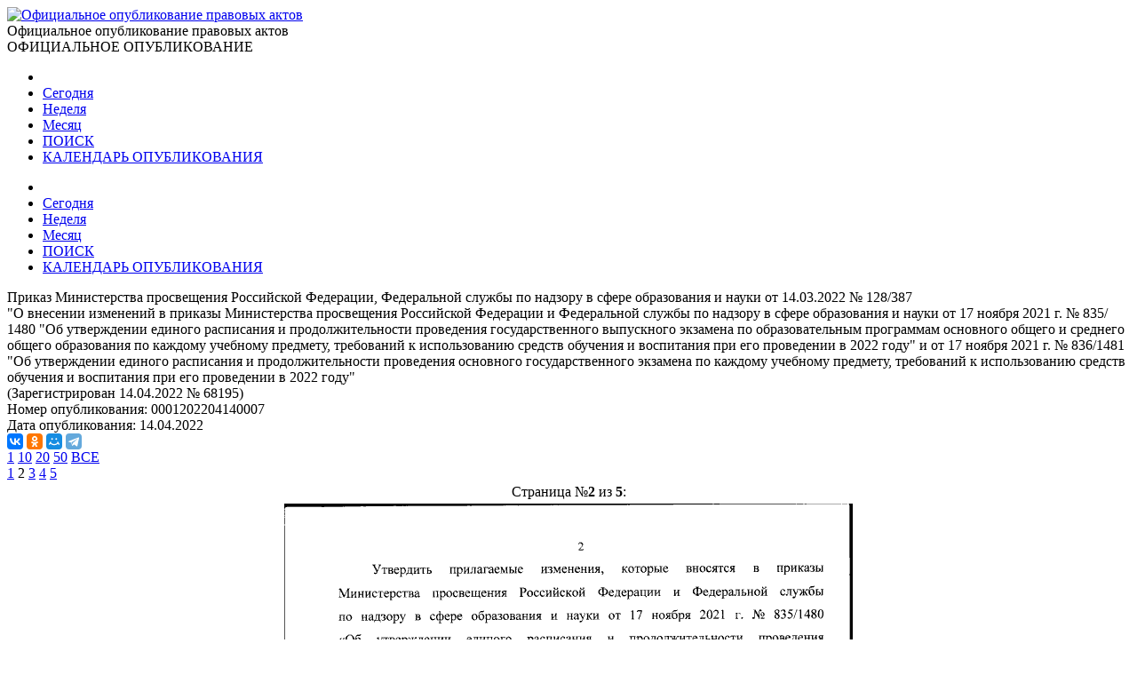

--- FILE ---
content_type: text/html; charset=utf-8
request_url: http://publication.pravo.gov.ru/Document/View/0001202204140007?rangeSize=1&index=2
body_size: 27695
content:
<!DOCTYPE html>
<html lang="ru">
<head>
    <meta charset="utf-8" />
    <meta name="viewport" content="width=device-width, initial-scale=1.0" />
    <meta http-equiv="X-UA-Compatible" content="IE=edge">
    <meta http-equiv="Content-Type" content="text/html; charset=UTF-8">
    <title>&#x41F;&#x440;&#x438;&#x43A;&#x430;&#x437; &#x41C;&#x438;&#x43D;&#x438;&#x441;&#x442;&#x435;&#x440;&#x441;&#x442;&#x432;&#x430; &#x43F;&#x440;&#x43E;&#x441;&#x432;&#x435;&#x449;&#x435;&#x43D;&#x438;&#x44F; &#x420;&#x43E;&#x441;&#x441;&#x438;&#x439;&#x441;&#x43A;&#x43E;&#x439; &#x424;&#x435;&#x434;&#x435;&#x440;&#x430;&#x446;&#x438;&#x438; &#x43E;&#x442; 14.03.2022 &#x2116; 128/387 &#x2219; &#x41E;&#x444;&#x438;&#x446;&#x438;&#x430;&#x43B;&#x44C;&#x43D;&#x43E;&#x435; &#x43E;&#x43F;&#x443;&#x431;&#x43B;&#x438;&#x43A;&#x43E;&#x432;&#x430;&#x43D;&#x438;&#x435; &#x43F;&#x440;&#x430;&#x432;&#x43E;&#x432;&#x44B;&#x445; &#x430;&#x43A;&#x442;&#x43E;&#x432;</title>

    <link rel="shortcut icon" href="/favicon/favicon.ico" />
    <link rel="icon" sizes="16x16 32x32 64x64" href="/favicon/favicon.ico" />
    <link rel="icon" type="image/png" sizes="196x196" href="/favicon/favicon-192.png" />
    <link rel="icon" type="image/png" sizes="160x160" href="/favicon/favicon-160.png" />
    <link rel="icon" type="image/png" sizes="96x96" href="/favicon/favicon-96.png" />
    <link rel="icon" type="image/png" sizes="64x64" href="/favicon/favicon-64.png" />
    <link rel="icon" type="image/png" sizes="32x32" href="/favicon/favicon-32.png" />
    <link rel="icon" type="image/png" sizes="16x16" href="/favicon/favicon-16.png" />
    <link rel="apple-touch-icon-precomposed" href="/favicon/favicon-57.png" />
    <link rel="apple-touch-icon-precomposed" sizes="60x60" href="/favicon/favicon-60.png" />
    <link rel="apple-touch-icon-precomposed" sizes="72x72" href="/favicon/favicon-72.png" />
    <link rel="apple-touch-icon-precomposed" sizes="76x76" href="/favicon/favicon-76.png" />
    <link rel="apple-touch-icon-precomposed" sizes="114x114" href="/favicon/favicon-114.png" />
    <link rel="apple-touch-icon-precomposed" sizes="120x120" href="/favicon/favicon-120.png" />
    <link rel="apple-touch-icon-precomposed" sizes="144x144" href="/favicon/favicon-144.png" />
    <link rel="apple-touch-icon-precomposed" sizes="152x152" href="/favicon/favicon-152.png" />
    <link rel="apple-touch-icon-precomposed" sizes="180x180" href="/favicon/favicon-180.png" />
    <link rel="apple-touch-icon" href="/favicon/favicon-57.png" />
    <link rel="apple-touch-icon" sizes="60x60" href="/favicon/favicon-60.png" />
    <link rel="apple-touch-icon" sizes="72x72" href="/favicon/favicon-72.png" />
    <link rel="apple-touch-icon" sizes="76x76" href="/favicon/favicon-76.png" />
    <link rel="apple-touch-icon" sizes="114x114" href="/favicon/favicon-114.png" />
    <link rel="apple-touch-icon" sizes="120x120" href="/favicon/favicon-120.png" />
    <link rel="apple-touch-icon" sizes="144x144" href="/favicon/favicon-144.png" />
    <link rel="apple-touch-icon" sizes="152x152" href="/favicon/favicon-152.png" />
    <link rel="apple-touch-icon" sizes="180x180" href="/favicon/favicon-180.png" />
    <meta name="msapplication-TileColor" content="#FFFFFF" />
    <meta name="msapplication-TileImage" content="/favicon/favicon-144.png" />
    <meta name="msapplication-config" content="/favicon/browserconfig.xml" />

    <meta name="robots">
    <meta name="keywords">
    <meta name="description" content="&#x41F;&#x440;&#x438;&#x43A;&#x430;&#x437; &#x41C;&#x438;&#x43D;&#x438;&#x441;&#x442;&#x435;&#x440;&#x441;&#x442;&#x432;&#x430; &#x43F;&#x440;&#x43E;&#x441;&#x432;&#x435;&#x449;&#x435;&#x43D;&#x438;&#x44F; &#x420;&#x43E;&#x441;&#x441;&#x438;&#x439;&#x441;&#x43A;&#x43E;&#x439; &#x424;&#x435;&#x434;&#x435;&#x440;&#x430;&#x446;&#x438;&#x438;, &#x424;&#x435;&#x434;&#x435;&#x440;&#x430;&#x43B;&#x44C;&#x43D;&#x43E;&#x439; &#x441;&#x43B;&#x443;&#x436;&#x431;&#x44B; &#x43F;&#x43E; &#x43D;&#x430;&#x434;&#x437;&#x43E;&#x440;&#x443; &#x432; &#x441;&#x444;&#x435;&#x440;&#x435; &#x43E;&#x431;&#x440;&#x430;&#x437;&#x43E;&#x432;&#x430;&#x43D;&#x438;&#x44F; &#x438; &#x43D;&#x430;&#x443;&#x43A;&#x438; &#x43E;&#x442; 14.03.2022 &#x2116; 128/387&#xA; &quot;&#x41E; &#x432;&#x43D;&#x435;&#x441;&#x435;&#x43D;&#x438;&#x438; &#x438;&#x437;&#x43C;&#x435;&#x43D;&#x435;&#x43D;&#x438;&#x439; &#x432; &#x43F;&#x440;&#x438;&#x43A;&#x430;&#x437;&#x44B; &#x41C;&#x438;&#x43D;&#x438;&#x441;&#x442;&#x435;&#x440;&#x441;&#x442;&#x432;&#x430; &#x43F;&#x440;&#x43E;&#x441;&#x432;&#x435;&#x449;&#x435;&#x43D;&#x438;&#x44F; &#x420;&#x43E;&#x441;&#x441;&#x438;&#x439;&#x441;&#x43A;&#x43E;&#x439; &#x424;&#x435;&#x434;&#x435;&#x440;&#x430;&#x446;&#x438;&#x438; &#x438; &#x424;&#x435;&#x434;&#x435;&#x440;&#x430;&#x43B;&#x44C;&#x43D;&#x43E;&#x439; &#x441;&#x43B;&#x443;&#x436;&#x431;&#x44B; &#x43F;&#x43E; &#x43D;&#x430;&#x434;&#x437;&#x43E;&#x440;&#x443; &#x432; &#x441;&#x444;&#x435;&#x440;&#x435; &#x43E;&#x431;&#x440;&#x430;&#x437;&#x43E;&#x432;&#x430;&#x43D;&#x438;&#x44F; &#x438; &#x43D;&#x430;&#x443;&#x43A;&#x438; &#x43E;&#x442; 17 &#x43D;&#x43E;&#x44F;&#x431;&#x440;&#x44F; 2021 &#x433;. &#x2116; 835/ 1480 &quot;&#x41E;&#x431; &#x443;&#x442;&#x432;&#x435;&#x440;&#x436;&#x434;&#x435;&#x43D;&#x438;&#x438; &#x435;&#x434;&#x438;&#x43D;&#x43E;&#x433;&#x43E; &#x440;&#x430;&#x441;&#x43F;&#x438;&#x441;&#x430;&#x43D;&#x438;&#x44F; &#x438; &#x43F;&#x440;&#x43E;&#x434;&#x43E;&#x43B;&#x436;&#x438;&#x442;&#x435;&#x43B;&#x44C;&#x43D;&#x43E;&#x441;&#x442;&#x438; &#x43F;&#x440;&#x43E;&#x432;&#x435;&#x434;&#x435;&#x43D;&#x438;&#x44F; &#x433;&#x43E;&#x441;&#x443;&#x434;&#x430;&#x440;&#x441;&#x442;&#x432;&#x435;&#x43D;&#x43D;&#x43E;&#x433;&#x43E; &#x432;&#x44B;&#x43F;&#x443;&#x441;&#x43A;&#x43D;&#x43E;&#x433;&#x43E; &#x44D;&#x43A;&#x437;&#x430;&#x43C;&#x435;&#x43D;&#x430; &#x43F;&#x43E; &#x43E;&#x431;&#x440;&#x430;&#x437;&#x43E;&#x432;&#x430;&#x442;&#x435;&#x43B;&#x44C;&#x43D;&#x44B;&#x43C; &#x43F;&#x440;&#x43E;&#x433;&#x440;&#x430;&#x43C;&#x43C;&#x430;&#x43C; &#x43E;&#x441;&#x43D;&#x43E;&#x432;&#x43D;&#x43E;&#x433;&#x43E; &#x43E;&#x431;&#x449;&#x435;&#x433;&#x43E; &#x438; &#x441;&#x440;&#x435;&#x434;&#x43D;&#x435;&#x433;&#x43E; &#x43E;&#x431;&#x449;&#x435;&#x433;&#x43E; &#x43E;&#x431;&#x440;&#x430;&#x437;&#x43E;&#x432;&#x430;&#x43D;&#x438;&#x44F; &#x43F;&#x43E; &#x43A;&#x430;&#x436;&#x434;&#x43E;&#x43C;&#x443; &#x443;&#x447;&#x435;&#x431;&#x43D;&#x43E;&#x43C;&#x443; &#x43F;&#x440;&#x435;&#x434;&#x43C;&#x435;&#x442;&#x443;, &#x442;&#x440;&#x435;&#x431;&#x43E;&#x432;&#x430;&#x43D;&#x438;&#x439; &#x43A; &#x438;&#x441;&#x43F;&#x43E;&#x43B;&#x44C;&#x437;&#x43E;&#x432;&#x430;&#x43D;&#x438;&#x44E; &#x441;&#x440;&#x435;&#x434;&#x441;&#x442;&#x432; &#x43E;&#x431;&#x443;&#x447;&#x435;&#x43D;&#x438;&#x44F; &#x438; &#x432;&#x43E;&#x441;&#x43F;&#x438;&#x442;&#x430;&#x43D;&#x438;&#x44F; &#x43F;&#x440;&#x438; &#x435;&#x433;&#x43E; &#x43F;&#x440;&#x43E;&#x432;&#x435;&#x434;&#x435;&#x43D;&#x438;&#x438; &#x432; 2022 &#x433;&#x43E;&#x434;&#x443;&quot; &#x438; &#x43E;&#x442; 17 &#x43D;&#x43E;&#x44F;&#x431;&#x440;&#x44F; 2021 &#x433;. &#x2116; 836/1481 &quot;&#x41E;&#x431; &#x443;&#x442;&#x432;&#x435;&#x440;&#x436;&#x434;&#x435;&#x43D;&#x438;&#x438; &#x435;&#x434;&#x438;&#x43D;&#x43E;&#x433;&#x43E; &#x440;&#x430;&#x441;&#x43F;&#x438;&#x441;&#x430;&#x43D;&#x438;&#x44F; &#x438; &#x43F;&#x440;&#x43E;&#x434;&#x43E;&#x43B;&#x436;&#x438;&#x442;&#x435;&#x43B;&#x44C;&#x43D;&#x43E;&#x441;&#x442;&#x438; &#x43F;&#x440;&#x43E;&#x432;&#x435;&#x434;&#x435;&#x43D;&#x438;&#x44F; &#x43E;&#x441;&#x43D;&#x43E;&#x432;&#x43D;&#x43E;&#x433;&#x43E; &#x433;&#x43E;&#x441;&#x443;&#x434;&#x430;&#x440;&#x441;&#x442;&#x432;&#x435;&#x43D;&#x43D;&#x43E;&#x433;&#x43E; &#x44D;&#x43A;&#x437;&#x430;&#x43C;&#x435;&#x43D;&#x430; &#x43F;&#x43E; &#x43A;&#x430;&#x436;&#x434;&#x43E;&#x43C;&#x443; &#x443;&#x447;&#x435;&#x431;&#x43D;&#x43E;&#x43C;&#x443; &#x43F;&#x440;&#x435;&#x434;&#x43C;&#x435;&#x442;&#x443;, &#x442;&#x440;&#x435;&#x431;&#x43E;&#x432;&#x430;&#x43D;&#x438;&#x439; &#x43A; &#x438;&#x441;&#x43F;&#x43E;&#x43B;&#x44C;&#x437;&#x43E;&#x432;&#x430;&#x43D;&#x438;&#x44E; &#x441;&#x440;&#x435;&#x434;&#x441;&#x442;&#x432; &#x43E;&#x431;&#x443;&#x447;&#x435;&#x43D;&#x438;&#x44F; &#x438; &#x432;&#x43E;&#x441;&#x43F;&#x438;&#x442;&#x430;&#x43D;&#x438;&#x44F; &#x43F;&#x440;&#x438; &#x435;&#x433;&#x43E; &#x43F;&#x440;&#x43E;&#x432;&#x435;&#x434;&#x435;&#x43D;&#x438;&#x438; &#x432; 2022 &#x433;&#x43E;&#x434;&#x443;&quot;">

    <script src="/app/bundle.js?v=JyS5_g04Nx1ex98yNLfNLYOOq07hWM0v9Lq1oq-A7iA"></script>
    <script src="/lib/es6-shim/es6-shim.min.js"></script>
    <script src="/lib/es6-promise/es6-promise.min.js"></script>
    <script src="/lib/jquery/jquery.min.js"></script>
    <link href="/lib/select2/css/select2.min.css" rel="stylesheet" />

    <link href="/lib/select2-theme-bootstrap4/dist/select2-bootstrap.css" rel="stylesheet" />
    <script src="/lib/select2/js/select2.min.js" defer></script>
    <script src="/lib/select2/js/i18n/ru.js" defer></script>
    <script src="/js/url-helper.js"></script>

    <script type="text/javascript">EntryPoint.common()</script>

    <link rel="stylesheet" href="/lib/bootstrap/dist/css/bootstrap.min.css" />
    <link rel="stylesheet" href="/app/bundle.css?v=3JT2kB8CYknmAQZDHp_6Z9d2vIn_3kOsGh_x0SsMZSg" />
    <link href="/lib/font-awesome/css/all.min.css" rel="stylesheet" />

</head>
<body>
    <div class="page-container">
        <div class="content-wrap">
            <header>
                <div class="header-container">
                    <div class="container">
                        <div class="row">
                            <div class="col-12">
                                <div class="logo">
                                    <a href=http://pravo.gov.ru><img class="img-responsive" alt="Официальное опубликование правовых актов" src="/images/logo.png"></a>
                                </div>
                                <div class="site-title">Официальное опубликование правовых актов</div>
                                <div class="site-titleES">ОФИЦИАЛЬНОЕ ОПУБЛИКОВАНИЕ</div>
                            </div>
                        </div>
                    </div>
                </div>
                <div class="menu-button notforprint"></div>
                <div class="mobile-menu notforprint">
                    <i class="mobile-menu-close"></i>
                    <div class="mobile-menu-container">
                        <ul>

<li>
    <a title="На главную страницу портала" class="main-item with-icon" href="http://pravo.gov.ru">
        <i class="icon icon-home"></i>
    </a>
</li>
<li>
    <a class="main-item " href=/documents/daily title="01 &#x444;&#x435;&#x432;&#x440;&#x430;&#x43B;&#x44F;">Сегодня</a>
</li>
<li>
    <a class="main-item " href=/documents/weekly title="&#x422;&#x435;&#x43A;&#x443;&#x449;&#x430;&#x44F; &#x43D;&#x435;&#x434;&#x435;&#x43B;&#x44F;, &#x441; &#x43F;&#x43E;&#x43D;&#x435;&#x434;&#x435;&#x43B;&#x44C;&#x43D;&#x438;&#x43A;&#x430; &#x43F;&#x43E; &#x432;&#x43E;&#x441;&#x43A;&#x440;&#x435;&#x441;&#x435;&#x43D;&#x44C;&#x435; - c 26 &#x43F;&#x43E; 01 &#x444;&#x435;&#x432;&#x440;&#x430;&#x43B;&#x44F;">Неделя</a>
</li>
<li>
    <a class="main-item " href=/documents/monthly title="&#x422;&#x435;&#x43A;&#x443;&#x449;&#x438;&#x439; &#x43C;&#x435;&#x441;&#x44F;&#x446; - &#x444;&#x435;&#x432;&#x440;&#x430;&#x43B;&#x44C;">Месяц</a>
</li>
<li>
    <a class="main-item " href=/search>ПОИСК <i class="fa fa-search faright"></i></a>
</li>
<li>
    <a class="main-item " href=/calendar>КАЛЕНДАРЬ ОПУБЛИКОВАНИЯ <i class="far fa-calendar-alt faright"></i></a>
</li>                        </ul>
                    </div>
                </div>
                <div class="top_menu notforprint" id="navbarSupportedContent">
                    <div class="container">
                        <div class="row">
                            <ul class="float-left">

<li>
    <a title="На главную страницу портала" class="main-item with-icon" href="http://pravo.gov.ru">
        <i class="icon icon-home"></i>
    </a>
</li>
<li>
    <a class="main-item " href=/documents/daily title="01 &#x444;&#x435;&#x432;&#x440;&#x430;&#x43B;&#x44F;">Сегодня</a>
</li>
<li>
    <a class="main-item " href=/documents/weekly title="&#x422;&#x435;&#x43A;&#x443;&#x449;&#x430;&#x44F; &#x43D;&#x435;&#x434;&#x435;&#x43B;&#x44F;, &#x441; &#x43F;&#x43E;&#x43D;&#x435;&#x434;&#x435;&#x43B;&#x44C;&#x43D;&#x438;&#x43A;&#x430; &#x43F;&#x43E; &#x432;&#x43E;&#x441;&#x43A;&#x440;&#x435;&#x441;&#x435;&#x43D;&#x44C;&#x435; - c 26 &#x43F;&#x43E; 01 &#x444;&#x435;&#x432;&#x440;&#x430;&#x43B;&#x44F;">Неделя</a>
</li>
<li>
    <a class="main-item " href=/documents/monthly title="&#x422;&#x435;&#x43A;&#x443;&#x449;&#x438;&#x439; &#x43C;&#x435;&#x441;&#x44F;&#x446; - &#x444;&#x435;&#x432;&#x440;&#x430;&#x43B;&#x44C;">Месяц</a>
</li>
<li>
    <a class="main-item " href=/search>ПОИСК <i class="fa fa-search faright"></i></a>
</li>
<li>
    <a class="main-item " href=/calendar>КАЛЕНДАРЬ ОПУБЛИКОВАНИЯ <i class="far fa-calendar-alt faright"></i></a>
</li>                            </ul>
                        </div>
                    </div>
                </div>
            </header>
            <main>
                <div class="overlay"></div>
                
        <div class="container breadcrumbs-container notforprint">
            <div class="breadcrumbs-line ">
                <div class="row">
                    <div class="col-12">
                        <div class="breadcrumbs-period-info">
                            <ol class="breadcrumb">
                            </ol>
                        </div>
                    </div>
                </div>
            </div>
        </div>
<div class="container">
    <div class="row">
        <div class="col-xl-9 col-md-12 document-name notforprint">
            Приказ Министерства просвещения Российской Федерации, Федеральной службы по надзору в сфере образования и науки от 14.03.2022 № 128/387<br /> "О внесении изменений в приказы Министерства просвещения Российской Федерации и Федеральной службы по надзору в сфере образования и науки от 17 ноября 2021 г. № 835/ 1480 "Об утверждении единого расписания и продолжительности проведения государственного выпускного экзамена по образовательным программам основного общего и среднего общего образования по каждому учебному предмету, требований к использованию средств обучения и воспитания при его проведении в 2022 году" и от 17 ноября 2021 г. № 836/1481 "Об утверждении единого расписания и продолжительности проведения основного государственного экзамена по каждому учебному предмету, требований к использованию средств обучения и воспитания при его проведении в 2022 году"<br/>(Зарегистрирован 14.04.2022 № 68195)
            <div class="mt-2">
            </div>
        </div>
        <div class="col-xl-3 col-md-12">
            <div class="row">
                <div class="col-12">
                    <span class="document-info-name">Номер опубликования: </span><span class="document-info-data">0001202204140007</span>
                </div>
            </div>
            <div class="row notforprint">
                <div class="col-12">
                    <span class="document-info-name">Дата опубликования: </span>
                    <span class="document-info-data">14.04.2022</span>
                </div>
            </div>
        </div>
    </div>
    <div class="row notforprint">
        <div class="col-6 document-social">
            <div class="ya-share2" data-services="vkontakte,odnoklassniki,moimir,telegram" data-description="Официальный интернет-портал правовой информации" data-image="http://pravo.gov.ru/logo.jpg" data-url="publication url.../document/0001202204140007" data-title="&#x41F;&#x440;&#x438;&#x43A;&#x430;&#x437; &#x41C;&#x438;&#x43D;&#x438;&#x441;&#x442;&#x435;&#x440;&#x441;&#x442;&#x432;&#x430; &#x43F;&#x440;&#x43E;&#x441;&#x432;&#x435;&#x449;&#x435;&#x43D;&#x438;&#x44F; &#x420;&#x43E;&#x441;&#x441;&#x438;&#x439;&#x441;&#x43A;&#x43E;&#x439; &#x424;&#x435;&#x434;&#x435;&#x440;&#x430;&#x446;&#x438;&#x438;, &#x424;&#x435;&#x434;&#x435;&#x440;&#x430;&#x43B;&#x44C;&#x43D;&#x43E;&#x439; &#x441;&#x43B;&#x443;&#x436;&#x431;&#x44B; &#x43F;&#x43E; &#x43D;&#x430;&#x434;&#x437;&#x43E;&#x440;&#x443; &#x432; &#x441;&#x444;&#x435;&#x440;&#x435; &#x43E;&#x431;&#x440;&#x430;&#x437;&#x43E;&#x432;&#x430;&#x43D;&#x438;&#x44F; &#x438; &#x43D;&#x430;&#x443;&#x43A;&#x438; &#x43E;&#x442; 14.03..." data-size="s" data-theme="true"></div>
        </div>
        <div class="col-6 text-right">
            <a href="/file/pdf?eoNumber=0001202204140007" title="Загрузить документ" target="_blank">
                <i class="document-icon document-icon-pdf"></i>
            </a>
            <a href="#print" onclick="window.print();" title="Печать документа">
                <i class="document-icon document-icon-print"></i>
            </a>
                <a id="doc_text" href="http://actual.pravo.gov.ru/content/content.html#pnum=0001202204140007" title="Текст правового акта" target="_blank" style="display:none"><i class="document-icon document-icon-text"></i></a>
        </div>
    </div>
    <div class="document-line notforprint"></div>
    <div id="documentviewdiv">

<div class="row">
    <div class="col-12">


<div class="document-page-size notforprint">
        <a href="#" class="document-page-size-link link-bold" onclick="updatePageSize(1); return false;">1</a>
        <a href="#" class="document-page-size-link " onclick="updatePageSize(10); return false;">10</a>
        <a href="#" class="document-page-size-link " onclick="updatePageSize(20); return false;">20</a>
        <a href="#" class="document-page-size-link " onclick="updatePageSize(50); return false;">50</a>
        <a href="#" class="document-page-size-link " onclick="updatePageSize(100); return false;">&#x412;&#x421;&#x415;</a>
</div>

<div class="page-navigation notforprint"><a title='Предыдущая' href='/Document/View/0001202204140007?rangeSize=1' class='' onClick='gotourl("/Document/View/0001202204140007?rangeSize=1#index=1"); return false;'><i class='fas fa-caret-left'></i></i></a>  <a href='/Document/View/0001202204140007?rangeSize=1' class='' onClick='gotourl("/Document/View/0001202204140007?rangeSize=1#index=1"); return false;'>1</a>  <span class='page-current'>2</span>  <a href='/Document/View/0001202204140007?rangeSize=1&index=3' class='' onClick='gotourl("/Document/View/0001202204140007?rangeSize=1#index=3"); return false;'>3</a>  <a href='/Document/View/0001202204140007?rangeSize=1&index=4' class='' onClick='gotourl("/Document/View/0001202204140007?rangeSize=1#index=4"); return false;'>4</a>  <a href='/Document/View/0001202204140007?rangeSize=1&index=5' class='' onClick='gotourl("/Document/View/0001202204140007?rangeSize=1#index=5"); return false;'>5</a>  <a title='Следующая' href='/Document/View/0001202204140007?rangeSize=1&index=3' class='' onClick='gotourl("/Document/View/0001202204140007?rangeSize=1#index=3"); return false;'><i class='fas fa-caret-right'></i></a></div>    </div>
    <div class="col-12">

<table class="document-images" align="center" border="0">

        <tr class="notforprint">
            <td colspan="3" align="center">
                <span style="margin-right: auto; margin-left: auto;">
                    Страница №<b>2</b>
                    из <b>5</b>:
                </span>
            </td>
        </tr>
        <tr>
            <td colspan="3" align="center">
        <img class="document-image" alt="Увеличить" src='/GetImage?documentId=07a3ecac-c1c2-4273-80aa-81d89d6e70c0&amp;pageNumber=2' />
            </td>
        </tr>

</table>        <div class="text-center">


<div class="page-navigation notforprint"><a title='Предыдущая' href='/Document/View/0001202204140007?rangeSize=1' class='' onClick='gotourl("/Document/View/0001202204140007?rangeSize=1#index=1"); return false;'><i class='fas fa-caret-left'></i></i></a>  <a href='/Document/View/0001202204140007?rangeSize=1' class='' onClick='gotourl("/Document/View/0001202204140007?rangeSize=1#index=1"); return false;'>1</a>  <span class='page-current'>2</span>  <a href='/Document/View/0001202204140007?rangeSize=1&index=3' class='' onClick='gotourl("/Document/View/0001202204140007?rangeSize=1#index=3"); return false;'>3</a>  <a href='/Document/View/0001202204140007?rangeSize=1&index=4' class='' onClick='gotourl("/Document/View/0001202204140007?rangeSize=1#index=4"); return false;'>4</a>  <a href='/Document/View/0001202204140007?rangeSize=1&index=5' class='' onClick='gotourl("/Document/View/0001202204140007?rangeSize=1#index=5"); return false;'>5</a>  <a title='Следующая' href='/Document/View/0001202204140007?rangeSize=1&index=3' class='' onClick='gotourl("/Document/View/0001202204140007?rangeSize=1#index=3"); return false;'><i class='fas fa-caret-right'></i></a></div>        </div>
    </div>
</div>    </div>
</div>

<input type="hidden" value="0001202204140007" id="code" name="code" />

<div id="emailDlg" class="modal">
    <div class="modal-dialog">
        <div class="modal-content">
            <div class="modal-header">
                <h5 class="modal-title">Отправить документ</h5>
                <button type="button" class="close" data-dismiss="modal" aria-label="Close">
                    <span aria-hidden="true">&times;</span>
                </button>
            </div>
            <div class="modal-body">
                <div class="row">
                    <div class="col-12">

                    </div>
                </div>
            </div>
            <div class="modal-footer">
                <button type="button" class="btn btn-secondary" data-dismiss="modal">Отмена</button>
                <button id="emailSubmit" type="button" class="btn btn-primary">Отправить</button>
            </div>
        </div>
    </div>
</div>



            </main>
        </div>
        <footer class="notforprint">
            <div class="footer">
                <div class="footer-container">
                    <div class="container">
                        <div class="row">
                            <div class="col-xs-12 col-sm-7 footer-certificates">

                                <span class="footer-text">
                                    <a href="http://pravo.gov.ru/upload/medialibrary/aea/aea92c7a1a0cb2c5e8c2104cf6aceaff.jpg" target="_blank">Свидетельство о&nbsp;регистрации СМИ №&nbsp;ФС77-47467</a>
                                </span>
                                <span class="footer-text" style="padding-left: 10px;">
                                    <a href="http://pravo.gov.ru/upload/medialibrary/eaf/eafafedba15eba345ea36007b7bbd994.jpg" target="_blank">Электронный паспорт ФГИС №&nbsp;ФС77110096</a>
                                </span>

                            </div>
                            <div class="col-xs-12 col-sm-5">

                                <div class="footer-buttons">
                                    <div class="soc-block soc-top">
                                        <a class="footer-item" href="/rss" title="RSS каналы"><img class="footer-item-icon" alt="RSS каналы" src="/images/rss-logo.svg"></a>
                                        <div class="line"></div>
                                        <a class="footer-item" title="HTML конструктор" href="/HtmlConstructor"><img class="footer-item-icon" alt="HTML конструктор" src="/images/html-code.svg"></a>
                                        <div class="line"></div>
                                        <a class="footer-item" title="Открытые данные" href="/OpenData"><img class="footer-item-icon" alt="Открытые данные" src="/images/registry-editor.svg"></a>
                                        <div class="line"></div>
                                        <a class="footer-item" title="API интерфейс" href="/help"><img class="footer-item-icon" alt="API интерфейс" src="/images/api.svg"></a>
                                                <div>
                                                    <script type="text/javascript" src="/js/counter-yandex.js"></script>
                                                    <noscript><div><img src="https://mc.yandex.ru/watch/25702331" style="position:absolute; left:-9999px;" alt="" /></div></noscript>
                                                    <!-- /Yandex.Metrika counter -->
                                                </div>
                                    </div>
                                </div>

                            </div>
                        </div>
                    </div>
                </div>
            </div>
        </footer>
    </div>

    <script src="/lib/jquery/jquery.min.js"></script>
    <script src="/lib/bootstrap/dist/js/bootstrap.bundle.min.js"></script>

    <script src="/js/site.js?v=R8u1rEpscBH6axYHCUUniS65iRQ4UBaenIV39gnO9wo"></script>
    <script src="/js/menu.js?v=AbPet1jOZejrSykwqkhCRnsfF56meR48uMZ8ByrgbXE"></script>

    <link href="/lib/bootstrap-datepicker/css/bootstrap-datepicker3.min.css" rel="stylesheet" />
    <script src="/lib/bootstrap-datepicker/js/bootstrap-datepicker.js"></script>
    <script src="/lib/bootstrap-datepicker/locales/bootstrap-datepicker.ru.min.js"></script>

    
            <script src="https://yastatic.net/es5-shims/0.0.2/es5-shims.min.js"></script>
            <script src="https://yastatic.net/share2/share.js" async></script>


        <script type="text/javascript">
			$(document).ready(function () {
				$.ajax({
					url: "/api/DocumentText?eonumber=0001202204140007",
					contentType: "application/json",
					headers: { "Cache-Control": "no-cache", "Pragma": "no-cache" },
					dataType: 'json',
					success: function (result) {
						if (result) {
							$('#doc_text').show();
						}
					}
				});
			});
        </script>

    <script type="text/javascript" src="/js/document.js"></script>


</body>
</html>
